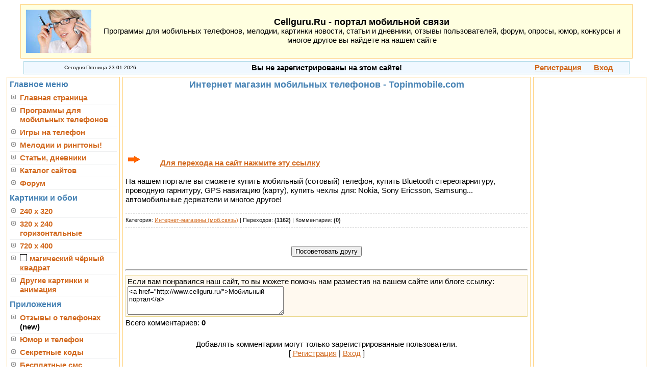

--- FILE ---
content_type: text/html; charset=UTF-8
request_url: http://www.cellguru.ru/dir/18-1-0-1650
body_size: 7779
content:
<!DOCTYPE html PUBLIC "-//W3C//DTD XHTML 1.0 Transitional//EN" "http://www.w3.org/TR/xhtml1/DTD/xhtml1-transitional.dtd">

<html xmlns="http://www.w3.org/1999/xhtml" xml:lang="en" lang="en">

<head>

	<script type="text/javascript">new Image().src = "//counter.yadro.ru/hit;ucoznet?r"+escape(document.referrer)+(screen&&";s"+screen.width+"*"+screen.height+"*"+(screen.colorDepth||screen.pixelDepth))+";u"+escape(document.URL)+";"+Date.now();</script>
	<script type="text/javascript">new Image().src = "//counter.yadro.ru/hit;ucoz_desktop_ad?r"+escape(document.referrer)+(screen&&";s"+screen.width+"*"+screen.height+"*"+(screen.colorDepth||screen.pixelDepth))+";u"+escape(document.URL)+";"+Date.now();</script>

<meta http-equiv="Content-Language" content="ru" />
<meta http-equiv="Content-Type" content="text/html; charset=UTF-8" />
<meta name="Description" content="Интернет-магазины (моб.связь) - Интернет магазин мобильных телефонов - Topinmobile.com" />
<meta name="Keywords" content="купить мобильный телефон, купить Nokia, гарнитура Nokia, интернет магазин мобильных телефонов" />
<meta name="Robots" content="index,follow" /> 


<title>Интернет магазин мобильных телефонов - Topinmobile.com</title>


<link type="text/css" rel="StyleSheet" href="/_st/my.css" />

 

	<link rel="stylesheet" href="/.s/src/base.min.css?v=221108" />
	<link rel="stylesheet" href="/.s/src/layer1.min.css?v=221108" />

	<script src="/.s/src/jquery-1.12.4.min.js"></script>
	
	<script src="/.s/src/uwnd.min.js?v=221108"></script>
	<script src="//s763.ucoz.net/cgi/uutils.fcg?a=uSD&ca=2&ug=999&isp=0&r=0.592890086916096"></script>
	<link rel="stylesheet" href="/.s/src/ulightbox/ulightbox.min.css" />
	<script src="/.s/src/ulightbox/ulightbox.min.js"></script>
	<script async defer src="https://www.google.com/recaptcha/api.js?onload=reCallback&render=explicit&hl=ru"></script>
	<script>
/* --- UCOZ-JS-DATA --- */
window.uCoz = {"sign":{"7251":"Запрошенный контент не может быть загружен. Пожалуйста, попробуйте позже.","7252":"Предыдущий","5255":"Помощник","7253":"Начать слайд-шоу","3125":"Закрыть","7254":"Изменить размер","7287":"Перейти на страницу с фотографией.","5458":"Следующий"},"language":"ru","layerType":1,"module":"dir","site":{"id":"6cell","host":"cell.clan.su","domain":"cellguru.ru"},"uLightboxType":1,"ssid":"441703105100175550572","country":"US"};
/* --- UCOZ-JS-CODE --- */

		function eRateEntry(select, id, a = 65, mod = 'dir', mark = +select.value, path = '', ajax, soc) {
			if (mod == 'shop') { path = `/${ id }/edit`; ajax = 2; }
			( !!select ? confirm(select.selectedOptions[0].textContent.trim() + '?') : true )
			&& _uPostForm('', { type:'POST', url:'/' + mod + path, data:{ a, id, mark, mod, ajax, ...soc } });
		}

		function updateRateControls(id, newRate) {
			let entryItem = self['entryID' + id] || self['comEnt' + id];
			let rateWrapper = entryItem.querySelector('.u-rate-wrapper');
			if (rateWrapper && newRate) rateWrapper.innerHTML = newRate;
			if (entryItem) entryItem.querySelectorAll('.u-rate-btn').forEach(btn => btn.remove())
		}
function loginPopupForm(params = {}) { new _uWnd('LF', ' ', -250, -100, { closeonesc:1, resize:1 }, { url:'/index/40' + (params.urlParams ? '?'+params.urlParams : '') }) }
function reCallback() {
		$('.g-recaptcha').each(function(index, element) {
			element.setAttribute('rcid', index);
			
		if ($(element).is(':empty') && grecaptcha.render) {
			grecaptcha.render(element, {
				sitekey:element.getAttribute('data-sitekey'),
				theme:element.getAttribute('data-theme'),
				size:element.getAttribute('data-size')
			});
		}
	
		});
	}
	function reReset(reset) {
		reset && grecaptcha.reset(reset.previousElementSibling.getAttribute('rcid'));
		if (!reset) for (rel in ___grecaptcha_cfg.clients) grecaptcha.reset(rel);
	}
/* --- UCOZ-JS-END --- */
</script>

	<style>.UhideBlock{display:none; }</style>
</head>





<body>

<!--U1MYHEADER1Z--><table style="border:1px solid #FFD17B;" cellpadding="5" cellspacing="0" width="95%" bgcolor="#FFFFE0" align="center">
<tr>

<td align="center" valign="middle">
<a href="http://www.cellguru.ru"><img src="http://www.cellguru.ru/images/woman.jpg" border="0" align="middle" alt="Cellguru.Ru - портал мобильной связи" /></a>
</td>

<td align="center" valign="middle">
<font size="4"><strong>Cellguru.Ru - портал мобильной связи</strong></font>
<br />
Программы для мобильных телефонов, мелодии, картинки
новости, статьи и дневники, отзывы пользователей,
форум, опросы, юмор, конкурсы и многое другое вы найдете на нашем сайте
</td>

<td align="center" valign="middle">
</td>

</tr>
</table>


<table style="margin-top:5px; border: 1px double #ADD8E6;" align="center" width="94%" bgcolor="#F0F8FF">
<tr>

<td align="center" valign="middle" width="25%">
<font size="1">Сегодня Пятница 23-01-2026</font>
</td>

<td align="center" valign="middle" width="50%">

<b>Вы не зарегистрированы на этом сайте!</b>


</td>

<td align="right" valign="middle" width="25%">

<a href="/index/3" title="Регистрация"><b>Регистрация</b></a>&nbsp;&nbsp;&nbsp;&nbsp;&nbsp;
<a href="javascript://" onclick="openLayerB('LF',0,'/index/40','Login',300,200,1);return false;" title="Вход"><b>Вход</b></a>&nbsp;&nbsp;&nbsp;&nbsp;&nbsp;

&nbsp;
</td>


</tr>
</table><!--/U1MYHEADER1Z-->

<!--MAIN-->
<table width="100%" align="center" cellpadding="5" cellspacing="5" border="0"> 
<tr>

<!--LEFT-->
<td valign="top" width="210" style="border:1px solid #FFD17B;">
<div id="sidebar" >
 <!--U1MYMENU1Z--><p class="mu">Главное меню</p>
<ul class="sidemenu">
 <li><a href="http://www.cellguru.ru">Главная страница</a></li>
 <li><a href="http://www.cellguru.ru/load">Программы для мобильных телефонов</a></li>
 <li><a href="http://www.cellguru.ru/load/51"><b>Игры на телефон</b></a></li>
 <li><a href="http://www.cellguru.ru/load/4">Мелодии и рингтоны!</a></li>
 <li><a href="http://www.cellguru.ru/publ">Статьи, дневники</a></li> 
 <li><a href="http://www.cellguru.ru/dir">Каталог сайтов</a></li> 
 <li><a href="http://www.cellguru.ru/forum">Форум</a></li> 
</ul>
 
<p class="mu">Картинки и обои</p>
<ul class="sidemenu">
 <li><a href="http://www.cellguru.ru/photo/17">240 x 320</a></li>
 <li><a href="http://www.cellguru.ru/photo/320_240/20">320 x 240 горизонтальные</a></li>
 <li><a href="http://www.cellguru.ru/photo/720_400_samsung_s5230/18">720 x 400</a></li>
 <li><a target="_blank" href="http://www.cellguru.ru/index/0-13"><div style="width: 12px; height: 12px; border: 1px solid black; float: left; margin-right: 5px;"></div> магический чёрный квадрат</a></li>
 <li><a href="http://www.cellguru.ru/photo">Другие картинки и анимация</a></li>
</ul>
 
<p class="mu">Приложения</p>
<ul class="sidemenu">
 <li><a href="http://www.cellguru.ru/board">Отзывы о телефонах</a> <b>(new)</b></li>
 <li><a href="http://www.cellguru.ru/blog">Юмор и телефон</a></li>
 <li><a href="http://www.cellguru.ru/publ/23">Секретные коды</a></li>
 <li><a href="http://www.cellguru.ru/dir/52">Бесплатные смс</a></li> 
</ul>

<p class="mu">Контакты</p>
<ul class="sidemenu">
 <li><a href="http://www.cellguru.ru/index/0-18">Информеры на ваш сайт</a></li>
 <li><a href="http://www.cellguru.ru/index/0-9">Обратная связь</a></li> 
 <li><a href="http://www.cellguru.ru/index/0-22">О сайте!</a></li>
</ul><!--/U1MYMENU1Z-->
<hr />
 

 <p class="mu">Наш опрос</p>
 <br />
 <script>function pollnow419(){document.getElementById('PlBtn419').disabled=true;_uPostForm('pollform419',{url:'/poll/',type:'POST'});}function polll419(id,i){_uPostForm('',{url:'/poll/'+id+'-1-'+i+'-419',type:'GET'});}</script><div id="pollBlock419"><form id="pollform419" onsubmit="pollnow419();return false;"><table border="0"cellpadding="1"cellspacing="0"width="100%">
<tr><td align="center" style="font:11px Tahoma,Arial;height:20xp"><b>На что Вы обращаете внимание в незнакомом человеке?</b></td></tr>
<tr><td>&nbsp;&nbsp;</td></tr>
<tr>
<td align="left" style="font-family:Tahoma,Arial;font-size:8pt;">
<div class="answer"><input id="a4191" type="radio" name="answer" value="1" style="vertical-align:middle;" /> <label style="vertical-align:middle;display:inline;" for="a4191">Возраст</label></div>
<div class="answer"><input id="a4192" type="radio" name="answer" value="2" style="vertical-align:middle;" /> <label style="vertical-align:middle;display:inline;" for="a4192">Рост</label></div>
<div class="answer"><input id="a4193" type="radio" name="answer" value="3" style="vertical-align:middle;" /> <label style="vertical-align:middle;display:inline;" for="a4193">Цвет волос / прическа</label></div>
<div class="answer"><input id="a4194" type="radio" name="answer" value="4" style="vertical-align:middle;" /> <label style="vertical-align:middle;display:inline;" for="a4194">Одежда</label></div>
<div class="answer"><input id="a4195" type="radio" name="answer" value="5" style="vertical-align:middle;" /> <label style="vertical-align:middle;display:inline;" for="a4195">Запах</label></div>
<div class="answer"><input id="a4196" type="radio" name="answer" value="6" style="vertical-align:middle;" /> <label style="vertical-align:middle;display:inline;" for="a4196">Конституция тела</label></div>
<div class="answer"><input id="a4197" type="radio" name="answer" value="7" style="vertical-align:middle;" /> <label style="vertical-align:middle;display:inline;" for="a4197">Приятность голоса</label></div>
<div class="answer"><input id="a4198" type="radio" name="answer" value="8" style="vertical-align:middle;" /> <label style="vertical-align:middle;display:inline;" for="a4198">Материальную обеспеченность</label></div>
<div class="answer"><input id="a4199" type="radio" name="answer" value="9" style="vertical-align:middle;" /> <label style="vertical-align:middle;display:inline;" for="a4199">Поведение в обществе</label></div>
<div class="answer"><input id="a41910" type="radio" name="answer" value="10" style="vertical-align:middle;" /> <label style="vertical-align:middle;display:inline;" for="a41910">Другое</label></div>

					<div id="pollSbm419" class="pollButton"><input class="pollBut" id="PlBtn419" type="submit" value="Ответить" /></div>
					<input type="hidden" name="ssid" value="441703105100175550572" />
					<input type="hidden" name="id"   value="26" />
					<input type="hidden" name="a"    value="1" />
					<input type="hidden" name="ajax" value="419" />
<div align="center" style="padding-top:14px;">
[ <a style="font:10px;" href="javascript:;" rel="nofollow" onclick="new _uWnd('PollR','Результаты опроса',660,200,{closeonesc:1,maxh:400},{url:'/poll/26'});return false;">Результаты</a> · <a style="font:10px;" href="javascript:;" rel="nofollow" onclick="new _uWnd('PollA','Архив опросов',660,250,{closeonesc:1,maxh:400,max:1,min:1},{url:'/poll/0-2'});return false;">Архив опросов</a> ]
</div>
<div style="padding-top:4px;font:8px;">Всего ответов: <b>17438</b></div>
</td>
</tr>
</table></form></div>
 <br />
 <hr />


 <p class="mu">Статистика портала</p>
 <br />
 <div align="center">
 <!--U1MYSTAT1Z--><br />
<!--LiveInternet counter--><script type="text/javascript"><!--
new Image().src = "//counter.yadro.ru/hit?r"+
escape(document.referrer)+((typeof(screen)=="undefined")?"":
";s"+screen.width+"*"+screen.height+"*"+(screen.colorDepth?
screen.colorDepth:screen.pixelDepth))+";u"+escape(document.URL)+
";"+Math.random();//--></script><!--/LiveInternet-->

<!--/U1MYSTAT1Z-->
 <br /> 
 </div>
 <br />
</div>

</td>



<!--BODY-->
<td valign="top" style="border:1px solid #FFD17B;">


<center><h1>Интернет магазин мобильных телефонов - Topinmobile.com</h1></center>
<br />
<!--U1FRIENDS1Z--><center>
<script type="text/javascript"><!--
google_ad_client = "pub-7499686831804203";
/* 728x90, created 10/28/10 */
google_ad_slot = "0617747208";
google_ad_width = 728;
google_ad_height = 90;
//-->
</script>
<script type="text/javascript"
src="//pagead2.googlesyndication.com/pagead/show_ads.js">
</script>
</center><!--/U1FRIENDS1Z--> 
<br>
<img src="http://www.cellguru.ru/images/pere.gif" alt="Интернет магазин мобильных телефонов - Topinmobile.com">
&nbsp;&nbsp;&nbsp;


<a href="/dir/0-0-1-1650-20" target="_blank"><b>Для перехода на сайт нажмите эту ссылку</b></a>



<br />
<br />




На нашем портале вы сможете купить мобильный (сотовый) телефон, купить Bluetooth стереогарнитуру, проводную гарнитуру, GPS навигацию (карту), купить чехлы для: Nokia, Sony Ericsson, Samsung... автомобильные держатели и многое другое!
<br />
<br />


<div class="eDetails" style="clear:both;">
Категория: <a href="/dir/18">Интернет-магазины (моб.связь)</a> |
Переходов: <b>(1162)</b> |
Комментарии: <b>(0)</b>
</div>

<br />

<br />

<center>
		<form id="advFrm301" method="get">
			<input type="button" class="adviceButton" value="Посоветовать другу"
				onclick="new _uWnd( 'AdvPg01', 'Посоветовать другу', 500, 300, { closeonesc:1 }, { url:'/index/', form:'advFrm301' } )" >

			<input type="hidden" name="id"   value="1" />
			<input type="hidden" name="a"    value="32" />
			<input type="hidden" name="page" value="http://www.cellguru.ru/dir/18-1-0-1650" />
		</form></center>
<br />






<hr />


<!-- Comments -->
<table class="cBlock2" width="100%" border="0" cellpadding="0" cellspacing="0"><tbody><tr><td style="padding: 3px;">
Если вам понравился наш сайт, то вы можете помочь нам разместив на вашем сайте или блоге ссылку:<br>
<textarea style="width:300px;height:50px;">
&lt;a href="http://www.cellguru.ru/"&gt;Мобильный портал&lt;/a&gt;
</textarea>
</td></tr></tbody></table>


<table border="0" cellpadding="0" cellspacing="0" width="100%">
<tr><td width="60%" height="25">Всего комментариев: <b>0</b></td><td align="right" height="25"></td></tr>
<tr><td colspan="2"><script>
				function spages(p, link) {
					!!link && location.assign(atob(link));
				}
			</script>
			<div id="comments"></div>
			<div id="newEntryT"></div>
			<div id="allEntries"></div>
			<div id="newEntryB"></div><script>
			
		Object.assign(uCoz.spam ??= {}, {
			config : {
				scopeID  : 0,
				idPrefix : 'comEnt',
			},
			sign : {
				spam            : 'Спам',
				notSpam         : 'Не спам',
				hidden          : 'Спам-сообщение скрыто.',
				shown           : 'Спам-сообщение показано.',
				show            : 'Показать',
				hide            : 'Скрыть',
				admSpam         : 'Разрешить жалобы',
				admSpamTitle    : 'Разрешить пользователям сайта помечать это сообщение как спам',
				admNotSpam      : 'Это не спам',
				admNotSpamTitle : 'Пометить как не-спам, запретить пользователям жаловаться на это сообщение',
			},
		})
		
		uCoz.spam.moderPanelNotSpamClick = function(elem) {
			var waitImg = $('<img align="absmiddle" src="/.s/img/fr/EmnAjax.gif">');
			var elem = $(elem);
			elem.find('img').hide();
			elem.append(waitImg);
			var messageID = elem.attr('data-message-id');
			var notSpam   = elem.attr('data-not-spam') ? 0 : 1; // invert - 'data-not-spam' should contain CURRENT 'notspam' status!

			$.post('/index/', {
				a          : 101,
				scope_id   : uCoz.spam.config.scopeID,
				message_id : messageID,
				not_spam   : notSpam
			}).then(function(response) {
				waitImg.remove();
				elem.find('img').show();
				if (response.error) {
					alert(response.error);
					return;
				}
				if (response.status == 'admin_message_not_spam') {
					elem.attr('data-not-spam', true).find('img').attr('src', '/.s/img/spamfilter/notspam-active.gif');
					$('#del-as-spam-' + messageID).hide();
				} else {
					elem.removeAttr('data-not-spam').find('img').attr('src', '/.s/img/spamfilter/notspam.gif');
					$('#del-as-spam-' + messageID).show();
				}
				//console.log(response);
			});

			return false;
		};

		uCoz.spam.report = function(scopeID, messageID, notSpam, callback, context) {
			return $.post('/index/', {
				a: 101,
				scope_id   : scopeID,
				message_id : messageID,
				not_spam   : notSpam
			}).then(function(response) {
				if (callback) {
					callback.call(context || window, response, context);
				} else {
					window.console && console.log && console.log('uCoz.spam.report: message #' + messageID, response);
				}
			});
		};

		uCoz.spam.reportDOM = function(event) {
			if (event.preventDefault ) event.preventDefault();
			var elem      = $(this);
			if (elem.hasClass('spam-report-working') ) return false;
			var scopeID   = uCoz.spam.config.scopeID;
			var messageID = elem.attr('data-message-id');
			var notSpam   = elem.attr('data-not-spam');
			var target    = elem.parents('.report-spam-target').eq(0);
			var height    = target.outerHeight(true);
			var margin    = target.css('margin-left');
			elem.html('<img src="/.s/img/wd/1/ajaxs.gif">').addClass('report-spam-working');

			uCoz.spam.report(scopeID, messageID, notSpam, function(response, context) {
				context.elem.text('').removeClass('report-spam-working');
				window.console && console.log && console.log(response); // DEBUG
				response.warning && window.console && console.warn && console.warn( 'uCoz.spam.report: warning: ' + response.warning, response );
				if (response.warning && !response.status) {
					// non-critical warnings, may occur if user reloads cached page:
					if (response.warning == 'already_reported' ) response.status = 'message_spam';
					if (response.warning == 'not_reported'     ) response.status = 'message_not_spam';
				}
				if (response.error) {
					context.target.html('<div style="height: ' + context.height + 'px; line-height: ' + context.height + 'px; color: red; font-weight: bold; text-align: center;">' + response.error + '</div>');
				} else if (response.status) {
					if (response.status == 'message_spam') {
						context.elem.text(uCoz.spam.sign.notSpam).attr('data-not-spam', '1');
						var toggle = $('#report-spam-toggle-wrapper-' + response.message_id);
						if (toggle.length) {
							toggle.find('.report-spam-toggle-text').text(uCoz.spam.sign.hidden);
							toggle.find('.report-spam-toggle-button').text(uCoz.spam.sign.show);
						} else {
							toggle = $('<div id="report-spam-toggle-wrapper-' + response.message_id + '" class="report-spam-toggle-wrapper" style="' + (context.margin ? 'margin-left: ' + context.margin : '') + '"><span class="report-spam-toggle-text">' + uCoz.spam.sign.hidden + '</span> <a class="report-spam-toggle-button" data-target="#' + uCoz.spam.config.idPrefix + response.message_id + '" href="javascript:;">' + uCoz.spam.sign.show + '</a></div>').hide().insertBefore(context.target);
							uCoz.spam.handleDOM(toggle);
						}
						context.target.addClass('report-spam-hidden').fadeOut('fast', function() {
							toggle.fadeIn('fast');
						});
					} else if (response.status == 'message_not_spam') {
						context.elem.text(uCoz.spam.sign.spam).attr('data-not-spam', '0');
						$('#report-spam-toggle-wrapper-' + response.message_id).fadeOut('fast');
						$('#' + uCoz.spam.config.idPrefix + response.message_id).removeClass('report-spam-hidden').show();
					} else if (response.status == 'admin_message_not_spam') {
						elem.text(uCoz.spam.sign.admSpam).attr('title', uCoz.spam.sign.admSpamTitle).attr('data-not-spam', '0');
					} else if (response.status == 'admin_message_spam') {
						elem.text(uCoz.spam.sign.admNotSpam).attr('title', uCoz.spam.sign.admNotSpamTitle).attr('data-not-spam', '1');
					} else {
						alert('uCoz.spam.report: unknown status: ' + response.status);
					}
				} else {
					context.target.remove(); // no status returned by the server - remove message (from DOM).
				}
			}, { elem: elem, target: target, height: height, margin: margin });

			return false;
		};

		uCoz.spam.handleDOM = function(within) {
			within = $(within || 'body');
			within.find('.report-spam-wrap').each(function() {
				var elem = $(this);
				elem.parent().prepend(elem);
			});
			within.find('.report-spam-toggle-button').not('.report-spam-handled').click(function(event) {
				if (event.preventDefault ) event.preventDefault();
				var elem    = $(this);
				var wrapper = elem.parents('.report-spam-toggle-wrapper');
				var text    = wrapper.find('.report-spam-toggle-text');
				var target  = elem.attr('data-target');
				target      = $(target);
				target.slideToggle('fast', function() {
					if (target.is(':visible')) {
						wrapper.addClass('report-spam-toggle-shown');
						text.text(uCoz.spam.sign.shown);
						elem.text(uCoz.spam.sign.hide);
					} else {
						wrapper.removeClass('report-spam-toggle-shown');
						text.text(uCoz.spam.sign.hidden);
						elem.text(uCoz.spam.sign.show);
					}
				});
				return false;
			}).addClass('report-spam-handled');
			within.find('.report-spam-remove').not('.report-spam-handled').click(function(event) {
				if (event.preventDefault ) event.preventDefault();
				var messageID = $(this).attr('data-message-id');
				del_item(messageID, 1);
				return false;
			}).addClass('report-spam-handled');
			within.find('.report-spam-btn').not('.report-spam-handled').click(uCoz.spam.reportDOM).addClass('report-spam-handled');
			window.console && console.log && console.log('uCoz.spam.handleDOM: done.');
			try { if (uCoz.manageCommentControls) { uCoz.manageCommentControls() } } catch(e) { window.console && console.log && console.log('manageCommentControls: fail.'); }

			return this;
		};
	
			uCoz.spam.handleDOM();
		</script></td></tr>
<tr><td colspan="2" align="center"></td></tr>
<tr><td colspan="2" height="10"></td></tr>
</table>



<div align="center" class="commReg">Добавлять комментарии могут только зарегистрированные пользователи.<br />[ <a href="/index/3">Регистрация</a> | <a href="javascript:;" rel="nofollow" onclick="loginPopupForm(); return false;">Вход</a> ]</div>





 
</td>
<!--END BODY-->


<!--RIGHT-->
<td valign="top" width="210" style="border:1px solid #FFD17B;">
<div id="rightbar">
<!--U1MYBRAND1Z--><!--/U1MYBRAND1Z-->


</div> 


</td>
</tr>
</table>

 

<!--FOOTER-->
<!--U1MYFOOTER1Z--><table width="95%" cellpadding="5" cellspacing="0" border="0" align="center">
<tr>
<td width="100%" align="center" valign="top">



<p align="center">
<b>© Copyright Cellguru.Ru 2006-2012</b>&nbsp;&nbsp;&nbsp;&nbsp;&nbsp;&nbsp;&nbsp;&nbsp;&nbsp;&nbsp;<noindex><nofollow> <font size="1"><!-- "' --><span class="pb3qNTLp"><a href="https://www.ucoz.ru/"><img style="width:80px; height:15px;" src="/.s/img/cp/49.gif" alt="" /></a></span></font></nofollow></noindex>
</p>


<p>
<font size="1" color="#4169E1">
В случае использования информации с сайта гиперссылка на нас обязательна!
</font>
</p>

</td> 
</tr>
</table><!--/U1MYFOOTER1Z-->

</body>
</html>
<!-- 0.08729 (s763) -->

--- FILE ---
content_type: text/html; charset=utf-8
request_url: https://www.google.com/recaptcha/api2/aframe
body_size: -87
content:
<!DOCTYPE HTML><html><head><meta http-equiv="content-type" content="text/html; charset=UTF-8"></head><body><script nonce="iTPKxVkWu5IlasxuILsYtA">/** Anti-fraud and anti-abuse applications only. See google.com/recaptcha */ try{var clients={'sodar':'https://pagead2.googlesyndication.com/pagead/sodar?'};window.addEventListener("message",function(a){try{if(a.source===window.parent){var b=JSON.parse(a.data);var c=clients[b['id']];if(c){var d=document.createElement('img');d.src=c+b['params']+'&rc='+(localStorage.getItem("rc::a")?sessionStorage.getItem("rc::b"):"");window.document.body.appendChild(d);sessionStorage.setItem("rc::e",parseInt(sessionStorage.getItem("rc::e")||0)+1);localStorage.setItem("rc::h",'1769135884881');}}}catch(b){}});window.parent.postMessage("_grecaptcha_ready", "*");}catch(b){}</script></body></html>

--- FILE ---
content_type: text/css
request_url: http://www.cellguru.ru/_st/my.css
body_size: 3554
content:
/* General Style */
/* General Style */
td, body {font-family:verdana,arial,helvetica; font-size:11pt; color:#000000; line-height: 125%}
form {padding:0px;margin:0px;}
input,textarea,select {vertical-align:middle; font-size:10pt; font-family:verdana,arial,helvetica;}
.copy {font-size:7pt;}





/* links */
a {
 color: #D2691E; 
 background-color: inherit;
 text-decoration: underline;
 font-weight:normal;
}
a:hover {
 color: #75A54B;
 background-color: inherit;
 text-decoration: none;
}



.mu {font-family: verdana,arial,helvetica; font-size: 16px; padding: 0; margin:0; color: #4682B4;font-weight: Bold;}

h1 {font-family: verdana,arial,helvetica; font-size: 18px; padding: 0; margin:0; color: #4682B4; text-align: center; font-weight: Bold; }
h2 {font-family: verdana,arial,helvetica; font-size: 13px; padding: 0; margin:0; color: #4682B4;}
h3 {font-family: verdana,arial,helvetica; font-size: 16px; padding: 0; margin:0; color: #4682B4;}
h4 {font-family: verdana,arial,helvetica; font-size: 11px; padding: 0; margin:0; color: #75A54B;}
h5 {font-family: verdana,arial,helvetica; font-size: 14px; padding: 0; margin:0; color: #4682B4;}



/* images */
img { margin-top:5px;
 margin-bottom:5px;
 margin-left:5px;
 margin-right:5px;
 }



#sidebar h1, 
#sidebar p {
 padding-left: 0;
}

ul, ol {
 margin: 10px 15px;
 padding: 0 15px;
}


/* sidebar */
#sidebar {
 float: left;
 margin: 0;
 padding: 0; 
 display: inline;
}
#sidebar ul.sidemenu {
 list-style: none;
 text-align: left;
 margin: 5px 0 7px 0; padding: 0;
 /*text-decoration: none; */
}
#sidebar ul.sidemenu li {
 border-bottom: 1px solid #EFF0F1; 
 background: url(http://cellguru.ru/box/arrow.gif) no-repeat 3px 6px; 
 padding: 3px 10px 3px 20px;
}

* html body #sidebar ul.sidemenu li { height: 1%; }

#sidebar ul.sidemenu li a {
 font-weight: bold;
 background-image: none;
 text-decoration: none;

}

#sidebar ul.sidemenu li a:hover {
 font-weight: bold;
 background-image: none;
 text-decoration: underline;

}

#sidebar ul.sidemenu li a:active {
 font-weight: bold;
 background-image: none;
 text-decoration: underline;
 color: #4682B4;
}



#rightbar {
 float: right;
 padding: 0;
 margin: 0; 
}





hr {color:#EBD98E;height:1px;}
label {cursor: pointer;}

.blocktitle {font-family:Verdana,Sans-Serif;color:#D9B627;font-size:12px;}


.mframe {border-left:1px solid #E5E7EA; border-right:1px solid #E5E7EA;}
.colgray {border-right:1px solid #E5E7EA;}
.colwhite {border-right:1px solid #FAFAFA;}
.msep {border-top:1px solid #FAFAFA;}
/* ------------- */



/* Module Part Menu */
.catsTd {padding: 0 0 10px 15px; background: url('http://cellguru.ru/box/green_kat.gif') no-repeat 0px 5px; margin-bottom: .6em;}
.catName {font-family:Tahoma,Arial,Sans-Serif;font-size:13px;font-weight:bold;}
.catNameActive {font-family:Tahoma,Arial,Sans-Serif;font-size:13px;font-weight:normal;}
.catNumData {font-size:7pt;color:#948549;}
.catDescr {font-size:8pt; padding-left:10px;}

a.catName:link {text-decoration:underline; color:#F98640;}
a.catName:visited {text-decoration:underline; color:#F98640;}
a.catName:hover {text-decoration:underline; color:#75A54B;}
a.catName:active {text-decoration:underline; color:#75A54B;}

a.catNameActive:link {text-decoration:none; color:#F98640;}
a.catNameActive:visited {text-decoration:none; color:#F98640;}
a.catNameActive:hover {text-decoration:none; color:#75A54B;}
a.catNameActive:active {text-decoration:none; color:#75A54B;}
/* ----------------- */

/* Entries Style */
.eBlock {background:#FFF9EF; border:1px solid #EBD98E;}
.eTitle {padding: 0 0 0 17px; background: url('http://cellguru.ru/box/site.gif') no-repeat 0px 2px;}
.eTitle h2 {font-family:Verdana,Arial,Sans-Serif;font-size:16px;font-weight:bold;color:#D2691E;}
.eTitle a:link {text-decoration:underline; color:#948549;}
.eTitle a:visited {text-decoration:underline; color:#808080;}
.eTitle a:hover {text-decoration:underline; color:#75A54B;}
.eTitle a:active {text-decoration:underline; color:#000000;}

.eMessage {text-align:justify;padding-bottom:5px;}
.eText {text-align:justify;padding-bottom:5px;padding-top:5px;border-top:1px solid #EBD98E}
.eDetails {border-top:1px dashed #DDDDDD;border-bottom:1px dashed #DDDDDD;font-family:Tahoma,Arial,Sans-Serif;color:#1A1A1A;padding-bottom:5px;padding-top:3px; text-align:left;font-size:8pt;}
.eDetails1 {border-top:1px dashed #DDDDDD;border-bottom:1px dashed #DDDDDD;font-family:Tahoma,Arial,Sans-Serif;color:#1A1A1A;padding-bottom:5px;padding-top:3px; text-align:left;font-size:9pt;}
.eDetails2 {border-bottom:1px dashed #DDDDDD;font-family:Tahoma,Arial,Sans-Serif;color:#1A1A1A;padding-bottom:5px;padding-top:3px; text-align:left;font-size:8pt;}

.eRating {font-size:7pt;}

.eAttach {margin: 16px 0 0 0; padding: 0 0 0 15px; background: url('http://src.ucoz.ru/t/271/15.gif') no-repeat 0px 0px;}
/* ------------- */

/* Entry Manage Table */
.manTable {}
.manTdError {color:#FF0000;}
.manTd1 {}
.manTd2 {}
.manTd3 {}
.manTdSep {}
.manHr {}
.manTdBrief {}
.manTdText {}
.manTdFiles {}
.manFlFile {}
.manTdBut {}
.manFlSbm {}
.manFlRst {}
.manFlCnt {}
/* ------------------ */

/* Comments Style */
.cAnswer {padding-left:15px;padding-top:4px;font-style:italic;}

.cBlock1 {background:#FFF9EF; border:1px solid #EBD98E;}
.cBlock2 {background:#FFF9EF; border:1px solid #EBD98E;}
/* -------------- */

/* Comments Form Style */
.commTable {}
.commTd1 {color:#000000;}
.commTd2 {color:#000000;}
.commFl {color:#000000;width:100%;background:#FEFEFA;border:1px solid #EBD98E;}
.smiles {border:1px inset;background:#FFFFFF;}
.commReg {padding: 10px 0 10px 0; text-align:center;}
.commError {color:#FF0000;}
.securityCode {color:#000000;background:#FEFEFA;border:1px solid #EBD98E;}
/* ------------------- */

/* Archive Menu */
.archLi {padding: 0 0 3px 10px; background: url('http://src.ucoz.ru/t/271/16.gif') no-repeat 0px 4px; font-family:Tahoma,Arial,Sans-Serif;}
a.archLink:link {text-decoration:underline; color:#948549;}
a.archLink:visited {text-decoration:underline; color:#808080;}
a.archLink:hover {text-decoration:none; color:#000000;}
a.archLink:active {text-decoration:none; color:#000000;}
/* ------------ */

/* Archive Style */
.archiveCalendars {text-align:center;color:#0000FF;}
.archiveDateTitle {font-weight:bold;color:#948549;padding-top:15px;}
.archEntryHr {width:250px;color:#DDDDDD;}
.archiveeTitle li {margin-left: 15px; padding: 0 0 0 15px; background: url('http://src.ucoz.ru/t/271/17.gif') no-repeat 0px 4px; margin-bottom: .6em;}
.archiveEntryTime {width:65px;font-style:italic;}
.archiveEntryComms {font-size:9px;color:#C3C3C3;}
a.archiveDateTitleLink:link {text-decoration:none; color:#948549;}
a.archiveDateTitleLink:visited {text-decoration:none; color:#808080;}
a.archiveDateTitleLink:hover {text-decoration:underline; color:#948549;}
a.archiveDateTitleLink:active {text-decoration:underline; color:#948549;}
.archiveNoEntry {text-align:center;color:#0000FF;}
/* ------------- */

/* Calendar Style */
.calMonth {border:1px solid #FFD17B; background: #FFF9EF;}
.calWday {color:#DE6C22; background:#FFD17B; width:18px;}
.calWdaySe {color:#DE6C22; background:#FFCE6B; width:18px;}
.calWdaySu {color:#DE6C22; background:#FFCE6B; width:18px; font-weight:bold;}
.calMday {background:#FFFFFF;border:1px solid #FFD17B;}
.calMdayA {background:#FFA302;font-weight:bold;}
.calMdayIs {background:#FFD464;font-weight:bold;}
.calMdayIsA {border:1px solid #FFD464; background:#E4DFBE;font-weight:bold;}
a.calMonthLink:link,a.calMdayLink:link {text-decoration:none; color:#CC7B00;}
a.calMonthLink:visited,a.calMdayLink:visited {text-decoration:none; color:#808080;}
a.calMonthLink:hover,a.calMdayLink:hover {text-decoration:underline; color:#CC7B00;}
a.calMonthLink:active,a.calMdayLink:active {text-decoration:underline; color:#000000;}
/* -------------- */

/* Poll styles */
.pollBut {width:110px;}

.pollBody {padding:7px; margin:0px; background:#FFFFFF}
.textResults {background:#EBEAE0}
.textResultsTd {background:#FFFFFF}

.pollNow {border-bottom:1px solid #EBEAE0; border-left:1px solid #EBEAE0; border-right:1px solid #EBEAE0;}
.pollNowTd {}

.totalVotesTable {border-bottom:1px solid #EBEAE0; border-left:1px solid #EBEAE0; border-right:1px solid #EBEAE0;}
.totalVotesTd {background:#FFFFFF;}
/* ---------- */

/* User Group Marks */
a.groupModer:link,a.groupModer:visited,a.groupModer:hover {color:blue;}
a.groupAdmin:link,a.groupAdmin:visited,a.groupAdmin:hover {color:red;}
a.groupVerify:link,a.groupVerify:visited,a.groupVerify:hover {color:green;}
/* ---------------- */

/* Other Styles */
.replaceTable {background:#FDFCF4;height:100px;width:300px;border:1px solid #D9B627;}

.legendTd {font-size:7pt;}
/* ------------ */



/* ===== forum Start ===== */

/* General forum Table View */
.gTable {background:#FFD17B;}
.gTableTop {padding:2px;color:#FFFFFF;font-weight:bold;height:24px;padding-left:17px;font-size:10pt;background: #F4A460; }
.gTableSubTop {padding:2px;background: url('http://src.ucoz.ru/t/271/4.gif') #E8E7D9;color:#000000;height:24px;font-size:10px;}
.gTableBody {padding:2px;background:#FFF9EF;}
.gTableBody1 {padding:2px;background:#FFF9EF;}
.gTableBottom {padding:2px;background:#FFEDCA;}
.gTableLeft {padding:2px;background:#FFF9EF;font-weight:bold;color:#948549}
.gTableRight {padding:2px;background:#FFEDCA}
.gTableError {padding:2px;background:#FFEDCA;color:#FF0000;}
/* ------------------------ */

/* Forums Styles */
.forumNameTd,.forumLastPostTd {padding:2px;background:#FFF9EF}
.forumIcoTd,.forumThreadTd,.forumPostTd {padding:2px;background:#FFEDCA}
.forumLastPostTd,.forumArchive {padding:2px;font-size:7pt;}

a.catLink:link {text-decoration:none; color:#000000;font-weight:bold}
a.catLink:visited {text-decoration:none; color:#808080;font-weight:bold}
a.catLink:hover {text-decoration:underline; color:#4682B4;font-weight:bold}
a.catLink:active {text-decoration:underline; color:#000000;font-weight:bold}

.lastPostGuest,.lastPostUser,.threadAuthor {font-weight:bold}
.archivedForum{font-size:7pt;color:#FF0000;font-weight:bold;}
/* ------------- */

/* forum Titles & other */
.forum {font-weight:bold;font-size:9pt;}
.forumDescr {color:#858585;font-size:7pt;}
.forumModer {color:#858585;font-size:9pt;}
.forumViewed {font-size:9px;}
a.forum:link, a.lastPostUserLink:link, a.forumLastPostLink:link, a.threadAuthorLink:link {text-decoration:none; color:#948549;}
a.forum:visited, a.lastPostUserLink:visited, a.forumLastPostLink:visited, a.threadAuthorLink:visited {text-decoration:none; color:#808080;}
a.forum:hover, a.lastPostUserLink:hover, a.forumLastPostLink:hover, a.threadAuthorLink:hover {text-decoration:underline; color:#4682B4;}
a.forum:active, a.lastPostUserLink:active, a.forumLastPostLink:active, a.threadAuthorLink:active {text-decoration:underline; color:#948549;}
/* -------------------- */

/* forum Navigation Bar */
.forumNamesBar {font-weight:bold;font-size:7pt;}
.forumBarKw {font-weight:normal;}
a.forumBarA:link {text-decoration:none; color:#000000;}
a.forumBarA:visited {text-decoration:none; color:#808080;}
a.forumBarA:hover {text-decoration:none; color:#4682B4;}
a.forumBarA:active {text-decoration:underline; color:#948549;}
/* -------------------- */

/* forum Fast Navigation Blocks */
.fastNav,.fastSearch,.fastLoginForm {font-size:7pt;}
/* ---------------------------- */

/* forum Fast Navigation Menu */
.fastNavMain {background:#F1EEC5;}
.fastNavCat {background:#F9F5E6;}
.fastNavCatA {background:#F9F5E6;color:#0000FF}
.fastNavForumA {color:#0000FF}
/* -------------------------- */

/* forum Page switches */
.switches {background:#FFD17B;}
.pagesInfo {background:#FFEDCA;padding-right:10px;font-size:7pt;}
.switch {background:#FFEDCA;width:15px;font-size:7pt;}
.switchActive {background:#FFBC53;font-weight:bold;color:#FF5F00;width:15px}
a.switchDigit:link,a.switchBack:link,a.switchNext:link {text-decoration:none; color:#000000;}
a.switchDigit:visited,a.switchBack:visited,a.switchNext:visited {text-decoration:none; color:#808080;}
a.switchDigit:hover,a.switchBack:hover,a.switchNext:hover {text-decoration:underline; color:#4682B4;}
a.switchDigit:active,a.switchBack:active,a.switchNext:active {text-decoration:underline; color:#FF0000;}
/* ------------------- */

/* forum Threads Style */
.threadNametd,.threadAuthTd,.threadLastPostTd {padding:2px;padding:2px;background:#FFF9EF}
.threadIcoTd,.threadPostTd,.threadViewTd {padding:2px;background:#FFEDCA}
.threadLastPostTd {padding:2px;font-size:7pt;}
.threadDescr {color:#858585;font-size:7pt;}
.threadNoticeLink {font-weight:bold;}
.threadsType {padding:2px;background:#FFF9EF;height:25px;font-weight:bold;font-size:7pt;color:#948549;padding-left:40px; }
.threadsDetails {padding:2px;background:#FFF9EF;height:25px;color:#948549;}
.forumOnlineBar {padding:2px;background:#FFEDCA;height:25px;color:#948549;}

a.threadPinnedLink:link {text-decoration:none; color:#0000FF;}
a.threadPinnedLink:visited {text-decoration:none; color:#808080;}
a.threadPinnedLink:hover {text-decoration:none; color:#4682B4;}
a.threadPinnedLink:active {text-decoration:underline; color:#FF0000;}

a.threadLink:link {text-decoration:none; color:#948549;}
a.threadLink:visited {text-decoration:none; color:#808080;}
a.threadLink:hover {text-decoration:underline; color:#4682B4;}
a.threadLink:active {text-decoration:underline; color:#000000;}

.postpSwithces {font-size:7pt;}
.thDescr {font-weight:normal;}
.threadFrmBlock {font-size:7pt;text-align:right;}
/* ------------------- */

/* forum Posts View */
.postTable {background:#FFD17B;}
.postPoll {background:#F8F8ED;text-align:center;}
.postFirst {background:#FDFCF4;border-bottom:3px solid #D9B627;}
.postRest1 {background:#F8F8ED;}
.postRest2 {background:#FDFCF4;}
.postSeparator {height:3px;background:#FF5F00;}

.postTdTop,.postBottom {background: url('http://src.ucoz.ru/t/271/4.gif') #E8E7D9;height:24px}
.postUser {font-weight:bold;}
.postTdInfo {background:#FFF9EF; text-align:center;padding:5px;}
.postRankName {margin-top:5px;}
.postRankIco {margin-bottom:5px;margin-bottom:5px;}
.reputation {margin-top:5px;}
.signatureHr {margin-top:20px;color:#D9B627;}
.posttdMessage {background:#FFFFFF; padding:10px;}

.pollQuestion {text-align:center;font-weight:bold;} 
.pollButtons,.pollTotal {text-align:center;}
.pollSubmitBut,.pollreSultsBut {width:140px;font-size:7pt;}
.pollSubmit {font-weight:bold;}
.pollEnd {text-align:center;height:30px;}

.codeMessage {background:#FFFFFF;font-size:9px;}
.quoteMessage {background:#FFFF00;font-size:11px;color:navy;}

.signatureView {font-size:7pt;} 
.edited {padding-top:30px;font-size:7pt;text-align:right;color:gray;}
.editedBy {font-weight:bold;font-size:8pt;}

.statusBlock {padding-top:3px;}
.statusOnline {color:#0000FF;}
.statusOffline {color:#FF0000;}
/* ------------------ */

/* forum AllInOne Fast Add */
.newThreadBlock {background: #F9F9F9;border: 1px solid #B2B2B2;}
.newPollBlock {background: #F9F9F9;border: 1px solid #B2B2B2;}
.newThreadItem {padding: 0 0 0 8px; background: url('http://src.ucoz.ru/t/271/20.gif') no-repeat 0px 4px;}
.newPollItem {padding: 0 0 0 8px; background: url('http://src.ucoz.ru/t/271/20.gif') no-repeat 0px 4px;}
/* ----------------------- */

/* forum Post Form */
.codeButtons {font-size:7pt;background:#FEFEFA;border:1px solid #948549;}
.codeCloseAll {font-size:7pt; color:#948549;font-weight:bold;background:#FEFEFA;border:1px solid #948549;}
.postNameFl,.postDescrFl {background:#FEFEFA;border:1px solid #948549;width:400px}
.postPollFl,.postQuestionFl {background:#FEFEFA;border:1px solid #948549;width:400px}
.postResultFl {background:#FEFEFA;border:1px solid #948549;width:50px}
.postAnswerFl {background:#FEFEFA;border:1px solid #948549;width:300px}
.postTextFl {background:#FEFEFA;border:1px solid #948549;width:550px;height:150px}
.postUserFl {background:#FEFEFA;border:1px solid #948549;width:300px}

.pollHelp {font-weight:normal;font-size:7pt;padding-top:3px;}
.smilesPart {padding-top:5px;text-align:center}
/* ----------------- */

/* ====== forum End ====== */